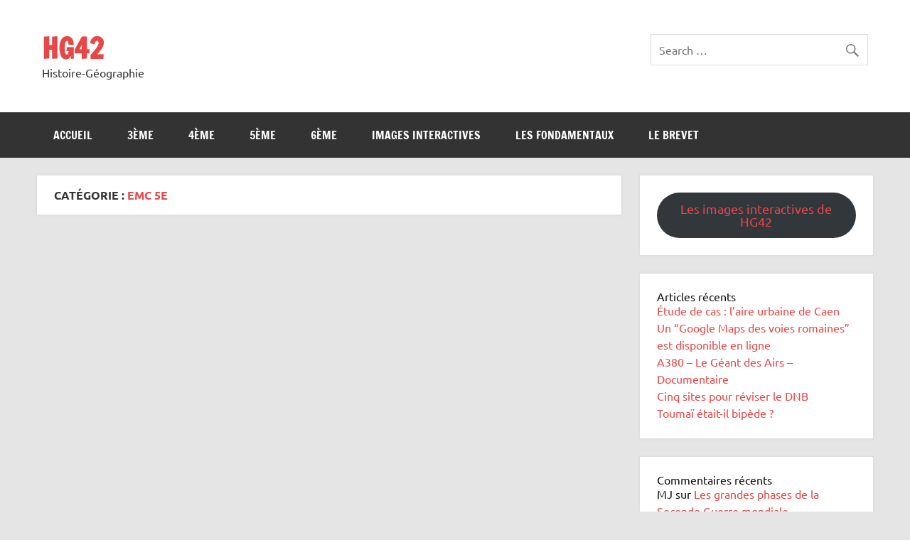

--- FILE ---
content_type: text/html; charset=UTF-8
request_url: https://hg42.fr/category/5e/emc-5e/
body_size: 11605
content:
<!DOCTYPE html><!-- HTML 5 -->
<html lang="fr-FR">

<head>
<meta charset="UTF-8" />
<meta name="viewport" content="width=device-width, initial-scale=1">
<link rel="profile" href="http://gmpg.org/xfn/11" />
<link rel="pingback" href="https://hg42.fr/xmlrpc.php" />

<title>EMC 5e &#8211; HG42</title>
<meta name='robots' content='max-image-preview:large' />
<link rel="alternate" type="application/rss+xml" title="HG42 &raquo; Flux" href="https://hg42.fr/feed/" />
<link rel="alternate" type="application/rss+xml" title="HG42 &raquo; Flux des commentaires" href="https://hg42.fr/comments/feed/" />
<link rel="alternate" type="application/rss+xml" title="HG42 &raquo; Flux de la catégorie EMC 5e" href="https://hg42.fr/category/5e/emc-5e/feed/" />
<style id='wp-img-auto-sizes-contain-inline-css' type='text/css'>
img:is([sizes=auto i],[sizes^="auto," i]){contain-intrinsic-size:3000px 1500px}
/*# sourceURL=wp-img-auto-sizes-contain-inline-css */
</style>
<link rel='stylesheet' id='pt-cv-public-style-css' href='https://hg42.fr/wp-content/plugins/content-views-query-and-display-post-page/public/assets/css/cv.css?ver=4.2.1' type='text/css' media='all' />
<link rel='stylesheet' id='dynamicnews-custom-fonts-css' href='https://hg42.fr/wp-content/themes/dynamic-news-lite/css/custom-fonts.css?ver=20180413' type='text/css' media='all' />
<style id='wp-emoji-styles-inline-css' type='text/css'>

	img.wp-smiley, img.emoji {
		display: inline !important;
		border: none !important;
		box-shadow: none !important;
		height: 1em !important;
		width: 1em !important;
		margin: 0 0.07em !important;
		vertical-align: -0.1em !important;
		background: none !important;
		padding: 0 !important;
	}
/*# sourceURL=wp-emoji-styles-inline-css */
</style>
<style id='wp-block-library-inline-css' type='text/css'>
:root{--wp-block-synced-color:#7a00df;--wp-block-synced-color--rgb:122,0,223;--wp-bound-block-color:var(--wp-block-synced-color);--wp-editor-canvas-background:#ddd;--wp-admin-theme-color:#007cba;--wp-admin-theme-color--rgb:0,124,186;--wp-admin-theme-color-darker-10:#006ba1;--wp-admin-theme-color-darker-10--rgb:0,107,160.5;--wp-admin-theme-color-darker-20:#005a87;--wp-admin-theme-color-darker-20--rgb:0,90,135;--wp-admin-border-width-focus:2px}@media (min-resolution:192dpi){:root{--wp-admin-border-width-focus:1.5px}}.wp-element-button{cursor:pointer}:root .has-very-light-gray-background-color{background-color:#eee}:root .has-very-dark-gray-background-color{background-color:#313131}:root .has-very-light-gray-color{color:#eee}:root .has-very-dark-gray-color{color:#313131}:root .has-vivid-green-cyan-to-vivid-cyan-blue-gradient-background{background:linear-gradient(135deg,#00d084,#0693e3)}:root .has-purple-crush-gradient-background{background:linear-gradient(135deg,#34e2e4,#4721fb 50%,#ab1dfe)}:root .has-hazy-dawn-gradient-background{background:linear-gradient(135deg,#faaca8,#dad0ec)}:root .has-subdued-olive-gradient-background{background:linear-gradient(135deg,#fafae1,#67a671)}:root .has-atomic-cream-gradient-background{background:linear-gradient(135deg,#fdd79a,#004a59)}:root .has-nightshade-gradient-background{background:linear-gradient(135deg,#330968,#31cdcf)}:root .has-midnight-gradient-background{background:linear-gradient(135deg,#020381,#2874fc)}:root{--wp--preset--font-size--normal:16px;--wp--preset--font-size--huge:42px}.has-regular-font-size{font-size:1em}.has-larger-font-size{font-size:2.625em}.has-normal-font-size{font-size:var(--wp--preset--font-size--normal)}.has-huge-font-size{font-size:var(--wp--preset--font-size--huge)}.has-text-align-center{text-align:center}.has-text-align-left{text-align:left}.has-text-align-right{text-align:right}.has-fit-text{white-space:nowrap!important}#end-resizable-editor-section{display:none}.aligncenter{clear:both}.items-justified-left{justify-content:flex-start}.items-justified-center{justify-content:center}.items-justified-right{justify-content:flex-end}.items-justified-space-between{justify-content:space-between}.screen-reader-text{border:0;clip-path:inset(50%);height:1px;margin:-1px;overflow:hidden;padding:0;position:absolute;width:1px;word-wrap:normal!important}.screen-reader-text:focus{background-color:#ddd;clip-path:none;color:#444;display:block;font-size:1em;height:auto;left:5px;line-height:normal;padding:15px 23px 14px;text-decoration:none;top:5px;width:auto;z-index:100000}html :where(.has-border-color){border-style:solid}html :where([style*=border-top-color]){border-top-style:solid}html :where([style*=border-right-color]){border-right-style:solid}html :where([style*=border-bottom-color]){border-bottom-style:solid}html :where([style*=border-left-color]){border-left-style:solid}html :where([style*=border-width]){border-style:solid}html :where([style*=border-top-width]){border-top-style:solid}html :where([style*=border-right-width]){border-right-style:solid}html :where([style*=border-bottom-width]){border-bottom-style:solid}html :where([style*=border-left-width]){border-left-style:solid}html :where(img[class*=wp-image-]){height:auto;max-width:100%}:where(figure){margin:0 0 1em}html :where(.is-position-sticky){--wp-admin--admin-bar--position-offset:var(--wp-admin--admin-bar--height,0px)}@media screen and (max-width:600px){html :where(.is-position-sticky){--wp-admin--admin-bar--position-offset:0px}}

/*# sourceURL=wp-block-library-inline-css */
</style><style id='wp-block-archives-inline-css' type='text/css'>
.wp-block-archives{box-sizing:border-box}.wp-block-archives-dropdown label{display:block}
/*# sourceURL=https://hg42.fr/wp-includes/blocks/archives/style.min.css */
</style>
<style id='wp-block-button-inline-css' type='text/css'>
.wp-block-button__link{align-content:center;box-sizing:border-box;cursor:pointer;display:inline-block;height:100%;text-align:center;word-break:break-word}.wp-block-button__link.aligncenter{text-align:center}.wp-block-button__link.alignright{text-align:right}:where(.wp-block-button__link){border-radius:9999px;box-shadow:none;padding:calc(.667em + 2px) calc(1.333em + 2px);text-decoration:none}.wp-block-button[style*=text-decoration] .wp-block-button__link{text-decoration:inherit}.wp-block-buttons>.wp-block-button.has-custom-width{max-width:none}.wp-block-buttons>.wp-block-button.has-custom-width .wp-block-button__link{width:100%}.wp-block-buttons>.wp-block-button.has-custom-font-size .wp-block-button__link{font-size:inherit}.wp-block-buttons>.wp-block-button.wp-block-button__width-25{width:calc(25% - var(--wp--style--block-gap, .5em)*.75)}.wp-block-buttons>.wp-block-button.wp-block-button__width-50{width:calc(50% - var(--wp--style--block-gap, .5em)*.5)}.wp-block-buttons>.wp-block-button.wp-block-button__width-75{width:calc(75% - var(--wp--style--block-gap, .5em)*.25)}.wp-block-buttons>.wp-block-button.wp-block-button__width-100{flex-basis:100%;width:100%}.wp-block-buttons.is-vertical>.wp-block-button.wp-block-button__width-25{width:25%}.wp-block-buttons.is-vertical>.wp-block-button.wp-block-button__width-50{width:50%}.wp-block-buttons.is-vertical>.wp-block-button.wp-block-button__width-75{width:75%}.wp-block-button.is-style-squared,.wp-block-button__link.wp-block-button.is-style-squared{border-radius:0}.wp-block-button.no-border-radius,.wp-block-button__link.no-border-radius{border-radius:0!important}:root :where(.wp-block-button .wp-block-button__link.is-style-outline),:root :where(.wp-block-button.is-style-outline>.wp-block-button__link){border:2px solid;padding:.667em 1.333em}:root :where(.wp-block-button .wp-block-button__link.is-style-outline:not(.has-text-color)),:root :where(.wp-block-button.is-style-outline>.wp-block-button__link:not(.has-text-color)){color:currentColor}:root :where(.wp-block-button .wp-block-button__link.is-style-outline:not(.has-background)),:root :where(.wp-block-button.is-style-outline>.wp-block-button__link:not(.has-background)){background-color:initial;background-image:none}
/*# sourceURL=https://hg42.fr/wp-includes/blocks/button/style.min.css */
</style>
<style id='wp-block-categories-inline-css' type='text/css'>
.wp-block-categories{box-sizing:border-box}.wp-block-categories.alignleft{margin-right:2em}.wp-block-categories.alignright{margin-left:2em}.wp-block-categories.wp-block-categories-dropdown.aligncenter{text-align:center}.wp-block-categories .wp-block-categories__label{display:block;width:100%}
/*# sourceURL=https://hg42.fr/wp-includes/blocks/categories/style.min.css */
</style>
<style id='wp-block-heading-inline-css' type='text/css'>
h1:where(.wp-block-heading).has-background,h2:where(.wp-block-heading).has-background,h3:where(.wp-block-heading).has-background,h4:where(.wp-block-heading).has-background,h5:where(.wp-block-heading).has-background,h6:where(.wp-block-heading).has-background{padding:1.25em 2.375em}h1.has-text-align-left[style*=writing-mode]:where([style*=vertical-lr]),h1.has-text-align-right[style*=writing-mode]:where([style*=vertical-rl]),h2.has-text-align-left[style*=writing-mode]:where([style*=vertical-lr]),h2.has-text-align-right[style*=writing-mode]:where([style*=vertical-rl]),h3.has-text-align-left[style*=writing-mode]:where([style*=vertical-lr]),h3.has-text-align-right[style*=writing-mode]:where([style*=vertical-rl]),h4.has-text-align-left[style*=writing-mode]:where([style*=vertical-lr]),h4.has-text-align-right[style*=writing-mode]:where([style*=vertical-rl]),h5.has-text-align-left[style*=writing-mode]:where([style*=vertical-lr]),h5.has-text-align-right[style*=writing-mode]:where([style*=vertical-rl]),h6.has-text-align-left[style*=writing-mode]:where([style*=vertical-lr]),h6.has-text-align-right[style*=writing-mode]:where([style*=vertical-rl]){rotate:180deg}
/*# sourceURL=https://hg42.fr/wp-includes/blocks/heading/style.min.css */
</style>
<style id='wp-block-latest-comments-inline-css' type='text/css'>
ol.wp-block-latest-comments{box-sizing:border-box;margin-left:0}:where(.wp-block-latest-comments:not([style*=line-height] .wp-block-latest-comments__comment)){line-height:1.1}:where(.wp-block-latest-comments:not([style*=line-height] .wp-block-latest-comments__comment-excerpt p)){line-height:1.8}.has-dates :where(.wp-block-latest-comments:not([style*=line-height])),.has-excerpts :where(.wp-block-latest-comments:not([style*=line-height])){line-height:1.5}.wp-block-latest-comments .wp-block-latest-comments{padding-left:0}.wp-block-latest-comments__comment{list-style:none;margin-bottom:1em}.has-avatars .wp-block-latest-comments__comment{list-style:none;min-height:2.25em}.has-avatars .wp-block-latest-comments__comment .wp-block-latest-comments__comment-excerpt,.has-avatars .wp-block-latest-comments__comment .wp-block-latest-comments__comment-meta{margin-left:3.25em}.wp-block-latest-comments__comment-excerpt p{font-size:.875em;margin:.36em 0 1.4em}.wp-block-latest-comments__comment-date{display:block;font-size:.75em}.wp-block-latest-comments .avatar,.wp-block-latest-comments__comment-avatar{border-radius:1.5em;display:block;float:left;height:2.5em;margin-right:.75em;width:2.5em}.wp-block-latest-comments[class*=-font-size] a,.wp-block-latest-comments[style*=font-size] a{font-size:inherit}
/*# sourceURL=https://hg42.fr/wp-includes/blocks/latest-comments/style.min.css */
</style>
<style id='wp-block-latest-posts-inline-css' type='text/css'>
.wp-block-latest-posts{box-sizing:border-box}.wp-block-latest-posts.alignleft{margin-right:2em}.wp-block-latest-posts.alignright{margin-left:2em}.wp-block-latest-posts.wp-block-latest-posts__list{list-style:none}.wp-block-latest-posts.wp-block-latest-posts__list li{clear:both;overflow-wrap:break-word}.wp-block-latest-posts.is-grid{display:flex;flex-wrap:wrap}.wp-block-latest-posts.is-grid li{margin:0 1.25em 1.25em 0;width:100%}@media (min-width:600px){.wp-block-latest-posts.columns-2 li{width:calc(50% - .625em)}.wp-block-latest-posts.columns-2 li:nth-child(2n){margin-right:0}.wp-block-latest-posts.columns-3 li{width:calc(33.33333% - .83333em)}.wp-block-latest-posts.columns-3 li:nth-child(3n){margin-right:0}.wp-block-latest-posts.columns-4 li{width:calc(25% - .9375em)}.wp-block-latest-posts.columns-4 li:nth-child(4n){margin-right:0}.wp-block-latest-posts.columns-5 li{width:calc(20% - 1em)}.wp-block-latest-posts.columns-5 li:nth-child(5n){margin-right:0}.wp-block-latest-posts.columns-6 li{width:calc(16.66667% - 1.04167em)}.wp-block-latest-posts.columns-6 li:nth-child(6n){margin-right:0}}:root :where(.wp-block-latest-posts.is-grid){padding:0}:root :where(.wp-block-latest-posts.wp-block-latest-posts__list){padding-left:0}.wp-block-latest-posts__post-author,.wp-block-latest-posts__post-date{display:block;font-size:.8125em}.wp-block-latest-posts__post-excerpt,.wp-block-latest-posts__post-full-content{margin-bottom:1em;margin-top:.5em}.wp-block-latest-posts__featured-image a{display:inline-block}.wp-block-latest-posts__featured-image img{height:auto;max-width:100%;width:auto}.wp-block-latest-posts__featured-image.alignleft{float:left;margin-right:1em}.wp-block-latest-posts__featured-image.alignright{float:right;margin-left:1em}.wp-block-latest-posts__featured-image.aligncenter{margin-bottom:1em;text-align:center}
/*# sourceURL=https://hg42.fr/wp-includes/blocks/latest-posts/style.min.css */
</style>
<style id='wp-block-buttons-inline-css' type='text/css'>
.wp-block-buttons{box-sizing:border-box}.wp-block-buttons.is-vertical{flex-direction:column}.wp-block-buttons.is-vertical>.wp-block-button:last-child{margin-bottom:0}.wp-block-buttons>.wp-block-button{display:inline-block;margin:0}.wp-block-buttons.is-content-justification-left{justify-content:flex-start}.wp-block-buttons.is-content-justification-left.is-vertical{align-items:flex-start}.wp-block-buttons.is-content-justification-center{justify-content:center}.wp-block-buttons.is-content-justification-center.is-vertical{align-items:center}.wp-block-buttons.is-content-justification-right{justify-content:flex-end}.wp-block-buttons.is-content-justification-right.is-vertical{align-items:flex-end}.wp-block-buttons.is-content-justification-space-between{justify-content:space-between}.wp-block-buttons.aligncenter{text-align:center}.wp-block-buttons:not(.is-content-justification-space-between,.is-content-justification-right,.is-content-justification-left,.is-content-justification-center) .wp-block-button.aligncenter{margin-left:auto;margin-right:auto;width:100%}.wp-block-buttons[style*=text-decoration] .wp-block-button,.wp-block-buttons[style*=text-decoration] .wp-block-button__link{text-decoration:inherit}.wp-block-buttons.has-custom-font-size .wp-block-button__link{font-size:inherit}.wp-block-buttons .wp-block-button__link{width:100%}.wp-block-button.aligncenter{text-align:center}
/*# sourceURL=https://hg42.fr/wp-includes/blocks/buttons/style.min.css */
</style>
<style id='wp-block-group-inline-css' type='text/css'>
.wp-block-group{box-sizing:border-box}:where(.wp-block-group.wp-block-group-is-layout-constrained){position:relative}
/*# sourceURL=https://hg42.fr/wp-includes/blocks/group/style.min.css */
</style>
<style id='global-styles-inline-css' type='text/css'>
:root{--wp--preset--aspect-ratio--square: 1;--wp--preset--aspect-ratio--4-3: 4/3;--wp--preset--aspect-ratio--3-4: 3/4;--wp--preset--aspect-ratio--3-2: 3/2;--wp--preset--aspect-ratio--2-3: 2/3;--wp--preset--aspect-ratio--16-9: 16/9;--wp--preset--aspect-ratio--9-16: 9/16;--wp--preset--color--black: #353535;--wp--preset--color--cyan-bluish-gray: #abb8c3;--wp--preset--color--white: #ffffff;--wp--preset--color--pale-pink: #f78da7;--wp--preset--color--vivid-red: #cf2e2e;--wp--preset--color--luminous-vivid-orange: #ff6900;--wp--preset--color--luminous-vivid-amber: #fcb900;--wp--preset--color--light-green-cyan: #7bdcb5;--wp--preset--color--vivid-green-cyan: #00d084;--wp--preset--color--pale-cyan-blue: #8ed1fc;--wp--preset--color--vivid-cyan-blue: #0693e3;--wp--preset--color--vivid-purple: #9b51e0;--wp--preset--color--primary: #e84747;--wp--preset--color--light-gray: #f0f0f0;--wp--preset--color--dark-gray: #777777;--wp--preset--gradient--vivid-cyan-blue-to-vivid-purple: linear-gradient(135deg,rgb(6,147,227) 0%,rgb(155,81,224) 100%);--wp--preset--gradient--light-green-cyan-to-vivid-green-cyan: linear-gradient(135deg,rgb(122,220,180) 0%,rgb(0,208,130) 100%);--wp--preset--gradient--luminous-vivid-amber-to-luminous-vivid-orange: linear-gradient(135deg,rgb(252,185,0) 0%,rgb(255,105,0) 100%);--wp--preset--gradient--luminous-vivid-orange-to-vivid-red: linear-gradient(135deg,rgb(255,105,0) 0%,rgb(207,46,46) 100%);--wp--preset--gradient--very-light-gray-to-cyan-bluish-gray: linear-gradient(135deg,rgb(238,238,238) 0%,rgb(169,184,195) 100%);--wp--preset--gradient--cool-to-warm-spectrum: linear-gradient(135deg,rgb(74,234,220) 0%,rgb(151,120,209) 20%,rgb(207,42,186) 40%,rgb(238,44,130) 60%,rgb(251,105,98) 80%,rgb(254,248,76) 100%);--wp--preset--gradient--blush-light-purple: linear-gradient(135deg,rgb(255,206,236) 0%,rgb(152,150,240) 100%);--wp--preset--gradient--blush-bordeaux: linear-gradient(135deg,rgb(254,205,165) 0%,rgb(254,45,45) 50%,rgb(107,0,62) 100%);--wp--preset--gradient--luminous-dusk: linear-gradient(135deg,rgb(255,203,112) 0%,rgb(199,81,192) 50%,rgb(65,88,208) 100%);--wp--preset--gradient--pale-ocean: linear-gradient(135deg,rgb(255,245,203) 0%,rgb(182,227,212) 50%,rgb(51,167,181) 100%);--wp--preset--gradient--electric-grass: linear-gradient(135deg,rgb(202,248,128) 0%,rgb(113,206,126) 100%);--wp--preset--gradient--midnight: linear-gradient(135deg,rgb(2,3,129) 0%,rgb(40,116,252) 100%);--wp--preset--font-size--small: 13px;--wp--preset--font-size--medium: 20px;--wp--preset--font-size--large: 36px;--wp--preset--font-size--x-large: 42px;--wp--preset--spacing--20: 0.44rem;--wp--preset--spacing--30: 0.67rem;--wp--preset--spacing--40: 1rem;--wp--preset--spacing--50: 1.5rem;--wp--preset--spacing--60: 2.25rem;--wp--preset--spacing--70: 3.38rem;--wp--preset--spacing--80: 5.06rem;--wp--preset--shadow--natural: 6px 6px 9px rgba(0, 0, 0, 0.2);--wp--preset--shadow--deep: 12px 12px 50px rgba(0, 0, 0, 0.4);--wp--preset--shadow--sharp: 6px 6px 0px rgba(0, 0, 0, 0.2);--wp--preset--shadow--outlined: 6px 6px 0px -3px rgb(255, 255, 255), 6px 6px rgb(0, 0, 0);--wp--preset--shadow--crisp: 6px 6px 0px rgb(0, 0, 0);}:where(.is-layout-flex){gap: 0.5em;}:where(.is-layout-grid){gap: 0.5em;}body .is-layout-flex{display: flex;}.is-layout-flex{flex-wrap: wrap;align-items: center;}.is-layout-flex > :is(*, div){margin: 0;}body .is-layout-grid{display: grid;}.is-layout-grid > :is(*, div){margin: 0;}:where(.wp-block-columns.is-layout-flex){gap: 2em;}:where(.wp-block-columns.is-layout-grid){gap: 2em;}:where(.wp-block-post-template.is-layout-flex){gap: 1.25em;}:where(.wp-block-post-template.is-layout-grid){gap: 1.25em;}.has-black-color{color: var(--wp--preset--color--black) !important;}.has-cyan-bluish-gray-color{color: var(--wp--preset--color--cyan-bluish-gray) !important;}.has-white-color{color: var(--wp--preset--color--white) !important;}.has-pale-pink-color{color: var(--wp--preset--color--pale-pink) !important;}.has-vivid-red-color{color: var(--wp--preset--color--vivid-red) !important;}.has-luminous-vivid-orange-color{color: var(--wp--preset--color--luminous-vivid-orange) !important;}.has-luminous-vivid-amber-color{color: var(--wp--preset--color--luminous-vivid-amber) !important;}.has-light-green-cyan-color{color: var(--wp--preset--color--light-green-cyan) !important;}.has-vivid-green-cyan-color{color: var(--wp--preset--color--vivid-green-cyan) !important;}.has-pale-cyan-blue-color{color: var(--wp--preset--color--pale-cyan-blue) !important;}.has-vivid-cyan-blue-color{color: var(--wp--preset--color--vivid-cyan-blue) !important;}.has-vivid-purple-color{color: var(--wp--preset--color--vivid-purple) !important;}.has-black-background-color{background-color: var(--wp--preset--color--black) !important;}.has-cyan-bluish-gray-background-color{background-color: var(--wp--preset--color--cyan-bluish-gray) !important;}.has-white-background-color{background-color: var(--wp--preset--color--white) !important;}.has-pale-pink-background-color{background-color: var(--wp--preset--color--pale-pink) !important;}.has-vivid-red-background-color{background-color: var(--wp--preset--color--vivid-red) !important;}.has-luminous-vivid-orange-background-color{background-color: var(--wp--preset--color--luminous-vivid-orange) !important;}.has-luminous-vivid-amber-background-color{background-color: var(--wp--preset--color--luminous-vivid-amber) !important;}.has-light-green-cyan-background-color{background-color: var(--wp--preset--color--light-green-cyan) !important;}.has-vivid-green-cyan-background-color{background-color: var(--wp--preset--color--vivid-green-cyan) !important;}.has-pale-cyan-blue-background-color{background-color: var(--wp--preset--color--pale-cyan-blue) !important;}.has-vivid-cyan-blue-background-color{background-color: var(--wp--preset--color--vivid-cyan-blue) !important;}.has-vivid-purple-background-color{background-color: var(--wp--preset--color--vivid-purple) !important;}.has-black-border-color{border-color: var(--wp--preset--color--black) !important;}.has-cyan-bluish-gray-border-color{border-color: var(--wp--preset--color--cyan-bluish-gray) !important;}.has-white-border-color{border-color: var(--wp--preset--color--white) !important;}.has-pale-pink-border-color{border-color: var(--wp--preset--color--pale-pink) !important;}.has-vivid-red-border-color{border-color: var(--wp--preset--color--vivid-red) !important;}.has-luminous-vivid-orange-border-color{border-color: var(--wp--preset--color--luminous-vivid-orange) !important;}.has-luminous-vivid-amber-border-color{border-color: var(--wp--preset--color--luminous-vivid-amber) !important;}.has-light-green-cyan-border-color{border-color: var(--wp--preset--color--light-green-cyan) !important;}.has-vivid-green-cyan-border-color{border-color: var(--wp--preset--color--vivid-green-cyan) !important;}.has-pale-cyan-blue-border-color{border-color: var(--wp--preset--color--pale-cyan-blue) !important;}.has-vivid-cyan-blue-border-color{border-color: var(--wp--preset--color--vivid-cyan-blue) !important;}.has-vivid-purple-border-color{border-color: var(--wp--preset--color--vivid-purple) !important;}.has-vivid-cyan-blue-to-vivid-purple-gradient-background{background: var(--wp--preset--gradient--vivid-cyan-blue-to-vivid-purple) !important;}.has-light-green-cyan-to-vivid-green-cyan-gradient-background{background: var(--wp--preset--gradient--light-green-cyan-to-vivid-green-cyan) !important;}.has-luminous-vivid-amber-to-luminous-vivid-orange-gradient-background{background: var(--wp--preset--gradient--luminous-vivid-amber-to-luminous-vivid-orange) !important;}.has-luminous-vivid-orange-to-vivid-red-gradient-background{background: var(--wp--preset--gradient--luminous-vivid-orange-to-vivid-red) !important;}.has-very-light-gray-to-cyan-bluish-gray-gradient-background{background: var(--wp--preset--gradient--very-light-gray-to-cyan-bluish-gray) !important;}.has-cool-to-warm-spectrum-gradient-background{background: var(--wp--preset--gradient--cool-to-warm-spectrum) !important;}.has-blush-light-purple-gradient-background{background: var(--wp--preset--gradient--blush-light-purple) !important;}.has-blush-bordeaux-gradient-background{background: var(--wp--preset--gradient--blush-bordeaux) !important;}.has-luminous-dusk-gradient-background{background: var(--wp--preset--gradient--luminous-dusk) !important;}.has-pale-ocean-gradient-background{background: var(--wp--preset--gradient--pale-ocean) !important;}.has-electric-grass-gradient-background{background: var(--wp--preset--gradient--electric-grass) !important;}.has-midnight-gradient-background{background: var(--wp--preset--gradient--midnight) !important;}.has-small-font-size{font-size: var(--wp--preset--font-size--small) !important;}.has-medium-font-size{font-size: var(--wp--preset--font-size--medium) !important;}.has-large-font-size{font-size: var(--wp--preset--font-size--large) !important;}.has-x-large-font-size{font-size: var(--wp--preset--font-size--x-large) !important;}
/*# sourceURL=global-styles-inline-css */
</style>

<style id='classic-theme-styles-inline-css' type='text/css'>
/*! This file is auto-generated */
.wp-block-button__link{color:#fff;background-color:#32373c;border-radius:9999px;box-shadow:none;text-decoration:none;padding:calc(.667em + 2px) calc(1.333em + 2px);font-size:1.125em}.wp-block-file__button{background:#32373c;color:#fff;text-decoration:none}
/*# sourceURL=/wp-includes/css/classic-themes.min.css */
</style>
<link rel='stylesheet' id='parent-style-css' href='https://hg42.fr/wp-content/themes/dynamic-news-lite/style.css?ver=6.9' type='text/css' media='all' />
<link rel='stylesheet' id='dynamicnewslite-stylesheet-css' href='https://hg42.fr/wp-content/themes/dynamic-news-lite-child/style.css?ver=0.1.0' type='text/css' media='all' />
<link rel='stylesheet' id='genericons-css' href='https://hg42.fr/wp-content/themes/dynamic-news-lite/css/genericons/genericons.css?ver=3.4.1' type='text/css' media='all' />
<link rel='stylesheet' id='dynamicnewslite-flexslider-css' href='https://hg42.fr/wp-content/themes/dynamic-news-lite/css/flexslider.css?ver=6.9' type='text/css' media='all' />
<script type="text/javascript" src="https://hg42.fr/wp-includes/js/jquery/jquery.min.js?ver=3.7.1" id="jquery-core-js"></script>
<script type="text/javascript" src="https://hg42.fr/wp-includes/js/jquery/jquery-migrate.min.js?ver=3.4.1" id="jquery-migrate-js"></script>
<script type="text/javascript" src="https://hg42.fr/wp-content/themes/dynamic-news-lite/js/jquery.flexslider-min.js?ver=2.6.0" id="flexslider-js"></script>
<script type="text/javascript" id="dynamicnewslite-jquery-frontpage_slider-js-extra">
/* <![CDATA[ */
var dynamicnews_slider_params = {"animation":"slide","speed":"7000"};
//# sourceURL=dynamicnewslite-jquery-frontpage_slider-js-extra
/* ]]> */
</script>
<script type="text/javascript" src="https://hg42.fr/wp-content/themes/dynamic-news-lite/js/slider.js?ver=2.6.0" id="dynamicnewslite-jquery-frontpage_slider-js"></script>
<script type="text/javascript" id="dynamicnewslite-jquery-navigation-js-extra">
/* <![CDATA[ */
var dynamicnews_menu_title = {"text":"Menu"};
//# sourceURL=dynamicnewslite-jquery-navigation-js-extra
/* ]]> */
</script>
<script type="text/javascript" src="https://hg42.fr/wp-content/themes/dynamic-news-lite/js/navigation.js?ver=20210324" id="dynamicnewslite-jquery-navigation-js"></script>
<script type="text/javascript" id="dynamicnewslite-jquery-sidebar-js-extra">
/* <![CDATA[ */
var dynamicnews_sidebar_title = {"text":"Sidebar"};
//# sourceURL=dynamicnewslite-jquery-sidebar-js-extra
/* ]]> */
</script>
<script type="text/javascript" src="https://hg42.fr/wp-content/themes/dynamic-news-lite/js/sidebar.js?ver=20210324" id="dynamicnewslite-jquery-sidebar-js"></script>
<link rel="https://api.w.org/" href="https://hg42.fr/wp-json/" /><link rel="alternate" title="JSON" type="application/json" href="https://hg42.fr/wp-json/wp/v2/categories/10" /><link rel="EditURI" type="application/rsd+xml" title="RSD" href="https://hg42.fr/xmlrpc.php?rsd" />
<meta name="generator" content="WordPress 6.9" />
<link rel="icon" href="https://hg42.fr/wp-content/uploads/2017/02/cropped-hg42favicon-150x150.png" sizes="32x32" />
<link rel="icon" href="https://hg42.fr/wp-content/uploads/2017/02/cropped-hg42favicon-300x300.png" sizes="192x192" />
<link rel="apple-touch-icon" href="https://hg42.fr/wp-content/uploads/2017/02/cropped-hg42favicon-300x300.png" />
<meta name="msapplication-TileImage" content="https://hg42.fr/wp-content/uploads/2017/02/cropped-hg42favicon-300x300.png" />
		<style type="text/css" id="wp-custom-css">
			.pt-cv-readmore {
    color: YOUR_COLOR !important;
    background-color: #c9462c !important;
    border: none !important;
}		</style>
		</head>

<body class="archive category category-emc-5e category-10 wp-theme-dynamic-news-lite wp-child-theme-dynamic-news-lite-child wide-layout sliding-sidebar mobile-header-none">

<a class="skip-link screen-reader-text" href="#content">Skip to content</a>

<div id="wrapper" class="hfeed">

	<div id="topnavi-wrap">
		
	<div id="topnavi" class="container clearfix">

		
	</div>
	</div>

	<div id="header-wrap">

		<header id="header" class="container clearfix" role="banner">

			<div id="logo" class="clearfix">

								
		<p class="site-title"><a href="https://hg42.fr/" rel="home">HG42</a></p>

					
			<p class="site-description">Histoire-Géographie</p>

		
			</div>

			<div id="header-content" class="clearfix">
				
	<div id="header-search">
		
	<form role="search" method="get" class="search-form" action="https://hg42.fr/">
		<label>
			<span class="screen-reader-text">Search for:</span>
			<input type="search" class="search-field" placeholder="Search &hellip;" value="" name="s">
		</label>
		<button type="submit" class="search-submit">
			<span class="genericon-search"></span>
		</button>
	</form>

	</div>

			</div>

		</header>

	</div>

	<div id="navi-wrap">
		<nav id="mainnav" class="container clearfix" role="navigation">
			<ul id="mainnav-menu" class="main-navigation-menu"><li id="menu-item-3249" class="menu-item menu-item-type-custom menu-item-object-custom menu-item-home menu-item-3249"><a href="https://hg42.fr/">Accueil</a></li>
<li id="menu-item-3421" class="menu-item menu-item-type-post_type menu-item-object-page menu-item-3421"><a href="https://hg42.fr/3eme/">3ème</a></li>
<li id="menu-item-3272" class="menu-item menu-item-type-post_type menu-item-object-page menu-item-3272"><a href="https://hg42.fr/4eme/">4ème</a></li>
<li id="menu-item-3260" class="menu-item menu-item-type-post_type menu-item-object-page menu-item-3260"><a href="https://hg42.fr/5eme/">5ème</a></li>
<li id="menu-item-3262" class="menu-item menu-item-type-post_type menu-item-object-page menu-item-3262"><a href="https://hg42.fr/6eme/">6ème</a></li>
<li id="menu-item-3276" class="menu-item menu-item-type-post_type menu-item-object-page menu-item-3276"><a href="https://hg42.fr/images-interactives/">Images interactives</a></li>
<li id="menu-item-3247" class="menu-item menu-item-type-taxonomy menu-item-object-category menu-item-3247"><a href="https://hg42.fr/category/fondamentaux/">Les fondamentaux</a></li>
<li id="menu-item-3268" class="menu-item menu-item-type-post_type menu-item-object-page menu-item-has-children menu-item-3268"><a href="https://hg42.fr/le-brevet/">Le Brevet</a>
<ul class="sub-menu">
	<li id="menu-item-3274" class="menu-item menu-item-type-post_type menu-item-object-page menu-item-3274"><a href="https://hg42.fr/le-brevet/31-pages-de-sujets/">31 pages de sujets !</a></li>
	<li id="menu-item-3270" class="menu-item menu-item-type-post_type menu-item-object-page menu-item-3270"><a href="https://hg42.fr/le-brevet/les-reperes-du-brevet/">Les repères du brevet</a></li>
	<li id="menu-item-3264" class="menu-item menu-item-type-post_type menu-item-object-page menu-item-3264"><a href="https://hg42.fr/le-brevet/histoire-fiches-de-revisions/">Histoire :: Fiches de révisions</a></li>
	<li id="menu-item-3266" class="menu-item menu-item-type-post_type menu-item-object-page menu-item-3266"><a href="https://hg42.fr/le-brevet/geographie-fiches-de-revision/">Géographie :: Fiches de révision</a></li>
</ul>
</li>
</ul>		</nav>
	</div>

	

	<div id="wrap" class="container clearfix">

		<section id="content" class="primary" role="main">

			
			<header class="page-header">
				<h1 class="archive-title">Catégorie : <span>EMC 5e</span></h1>			</header>

			
		</section>

		
	<section id="sidebar" class="secondary clearfix" role="complementary">

		<aside id="block-14" class="widget widget_block clearfix">
<div class="wp-block-buttons is-layout-flex wp-block-buttons-is-layout-flex">
<div class="wp-block-button"><a class="wp-block-button__link wp-element-button" href="https://hg42.fr/images-interactives/">Les images interactives de HG42</a></div>
</div>
</aside><aside id="block-3" class="widget widget_block clearfix"><div class="wp-block-group"><div class="wp-block-group__inner-container is-layout-flow wp-block-group-is-layout-flow"><h2 class="wp-block-heading">Articles récents</h2><ul class="wp-block-latest-posts__list wp-block-latest-posts"><li><a class="wp-block-latest-posts__post-title" href="https://hg42.fr/2026/01/09/etude-de-cas-laire-urbaine-de-caen/">Étude de cas : l&rsquo;aire urbaine de Caen</a></li>
<li><a class="wp-block-latest-posts__post-title" href="https://hg42.fr/2025/11/07/un-google-maps-des-voies-romaines-est-disponible-en-ligne/">Un “Google Maps des voies romaines” est disponible en ligne</a></li>
<li><a class="wp-block-latest-posts__post-title" href="https://hg42.fr/2025/01/22/a380-le-geant-des-airs-documentaire/">A380 &#8211; Le Géant des Airs &#8211; Documentaire</a></li>
<li><a class="wp-block-latest-posts__post-title" href="https://hg42.fr/2025/01/14/cinq-sites-pour-reviser-le-dnb/">Cinq sites pour réviser le DNB</a></li>
<li><a class="wp-block-latest-posts__post-title" href="https://hg42.fr/2024/10/11/toumai-etait-il-bipede/">Toumaï était-il bipède ?</a></li>
</ul></div></div></aside><aside id="block-4" class="widget widget_block clearfix"><div class="wp-block-group"><div class="wp-block-group__inner-container is-layout-flow wp-block-group-is-layout-flow"><h2 class="wp-block-heading">Commentaires récents</h2><ol class="wp-block-latest-comments"><li class="wp-block-latest-comments__comment"><article><footer class="wp-block-latest-comments__comment-meta"><span class="wp-block-latest-comments__comment-author">MJ</span> sur <a class="wp-block-latest-comments__comment-link" href="https://hg42.fr/3eme__trashed/histoire-3e/3h1-leurope-un-theatre-majeur-des-guerres-totales/les-grandes-phases-de-la-seconde-guerre-mondiale/#comment-36">Les grandes phases de la Seconde Guerre mondiale</a></footer></article></li><li class="wp-block-latest-comments__comment"><article><footer class="wp-block-latest-comments__comment-meta"><span class="wp-block-latest-comments__comment-author">sophie</span> sur <a class="wp-block-latest-comments__comment-link" href="https://hg42.fr/2025/01/14/cinq-sites-pour-reviser-le-dnb/#comment-12">Cinq sites pour réviser le DNB</a></footer></article></li><li class="wp-block-latest-comments__comment"><article><footer class="wp-block-latest-comments__comment-meta"><a class="wp-block-latest-comments__comment-author" href="http://o-boolo.fr">Baptiste Sauboa</a> sur <a class="wp-block-latest-comments__comment-link" href="https://hg42.fr/2025/01/14/cinq-sites-pour-reviser-le-dnb/#comment-11">Cinq sites pour réviser le DNB</a></footer></article></li><li class="wp-block-latest-comments__comment"><article><footer class="wp-block-latest-comments__comment-meta"><a class="wp-block-latest-comments__comment-author" href="https://hg42.fr/author/nicolas/">Nicolas Roudninski</a> sur <a class="wp-block-latest-comments__comment-link" href="https://hg42.fr/2022/03/24/enquete-dans-la-seigneurie-de-wismes/#comment-10">Enquête dans la seigneurie de Wismes</a></footer></article></li><li class="wp-block-latest-comments__comment"><article><footer class="wp-block-latest-comments__comment-meta"><span class="wp-block-latest-comments__comment-author">Samuelle</span> sur <a class="wp-block-latest-comments__comment-link" href="https://hg42.fr/2022/03/24/enquete-dans-la-seigneurie-de-wismes/#comment-9">Enquête dans la seigneurie de Wismes</a></footer></article></li></ol></div></div></aside><aside id="block-5" class="widget widget_block clearfix"><div class="wp-block-group"><div class="wp-block-group__inner-container is-layout-flow wp-block-group-is-layout-flow"><h2 class="wp-block-heading">Archives</h2><ul class="wp-block-archives-list wp-block-archives">	<li><a href='https://hg42.fr/2026/01/'>janvier 2026</a></li>
	<li><a href='https://hg42.fr/2025/11/'>novembre 2025</a></li>
	<li><a href='https://hg42.fr/2025/01/'>janvier 2025</a></li>
	<li><a href='https://hg42.fr/2024/10/'>octobre 2024</a></li>
	<li><a href='https://hg42.fr/2024/09/'>septembre 2024</a></li>
	<li><a href='https://hg42.fr/2024/03/'>mars 2024</a></li>
	<li><a href='https://hg42.fr/2024/02/'>février 2024</a></li>
	<li><a href='https://hg42.fr/2023/12/'>décembre 2023</a></li>
	<li><a href='https://hg42.fr/2023/11/'>novembre 2023</a></li>
	<li><a href='https://hg42.fr/2023/06/'>juin 2023</a></li>
	<li><a href='https://hg42.fr/2023/05/'>mai 2023</a></li>
	<li><a href='https://hg42.fr/2022/10/'>octobre 2022</a></li>
	<li><a href='https://hg42.fr/2022/08/'>août 2022</a></li>
	<li><a href='https://hg42.fr/2022/05/'>mai 2022</a></li>
	<li><a href='https://hg42.fr/2022/04/'>avril 2022</a></li>
	<li><a href='https://hg42.fr/2022/03/'>mars 2022</a></li>
	<li><a href='https://hg42.fr/2021/03/'>mars 2021</a></li>
	<li><a href='https://hg42.fr/2021/02/'>février 2021</a></li>
	<li><a href='https://hg42.fr/2020/10/'>octobre 2020</a></li>
	<li><a href='https://hg42.fr/2020/03/'>mars 2020</a></li>
	<li><a href='https://hg42.fr/2020/01/'>janvier 2020</a></li>
	<li><a href='https://hg42.fr/2019/12/'>décembre 2019</a></li>
	<li><a href='https://hg42.fr/2019/11/'>novembre 2019</a></li>
	<li><a href='https://hg42.fr/2019/06/'>juin 2019</a></li>
	<li><a href='https://hg42.fr/2019/01/'>janvier 2019</a></li>
	<li><a href='https://hg42.fr/2018/12/'>décembre 2018</a></li>
	<li><a href='https://hg42.fr/2018/10/'>octobre 2018</a></li>
	<li><a href='https://hg42.fr/2018/03/'>mars 2018</a></li>
	<li><a href='https://hg42.fr/2018/02/'>février 2018</a></li>
	<li><a href='https://hg42.fr/2018/01/'>janvier 2018</a></li>
	<li><a href='https://hg42.fr/2017/06/'>juin 2017</a></li>
	<li><a href='https://hg42.fr/2017/05/'>mai 2017</a></li>
	<li><a href='https://hg42.fr/2017/03/'>mars 2017</a></li>
	<li><a href='https://hg42.fr/2017/02/'>février 2017</a></li>
	<li><a href='https://hg42.fr/2017/01/'>janvier 2017</a></li>
	<li><a href='https://hg42.fr/2016/12/'>décembre 2016</a></li>
	<li><a href='https://hg42.fr/2016/11/'>novembre 2016</a></li>
	<li><a href='https://hg42.fr/2016/05/'>mai 2016</a></li>
	<li><a href='https://hg42.fr/2016/03/'>mars 2016</a></li>
	<li><a href='https://hg42.fr/2016/02/'>février 2016</a></li>
	<li><a href='https://hg42.fr/2016/01/'>janvier 2016</a></li>
	<li><a href='https://hg42.fr/2015/10/'>octobre 2015</a></li>
</ul></div></div></aside><aside id="block-6" class="widget widget_block clearfix"><div class="wp-block-group"><div class="wp-block-group__inner-container is-layout-flow wp-block-group-is-layout-flow"><h2 class="wp-block-heading">Catégories</h2><ul class="wp-block-categories-list wp-block-categories">	<li class="cat-item cat-item-3"><a href="https://hg42.fr/category/3eme/">3eme</a>
</li>
	<li class="cat-item cat-item-4"><a href="https://hg42.fr/category/4eme/">4eme</a>
</li>
	<li class="cat-item cat-item-5 current-cat-parent current-cat-ancestor"><a href="https://hg42.fr/category/5e/">5eme</a>
</li>
	<li class="cat-item cat-item-6"><a href="https://hg42.fr/category/6e/">6eme</a>
</li>
	<li class="cat-item cat-item-7"><a href="https://hg42.fr/category/3eme/brevet/">Brevet</a>
</li>
	<li class="cat-item cat-item-42"><a href="https://hg42.fr/category/3eme/histoire-3e/leurope-un-theatre-majeur-des-guerres-totales/civils-et-militaires-dans-la-premiere-guerre-mondiale/">Civils et militaires dans la Première Guerre mondiale</a>
</li>
	<li class="cat-item cat-item-43"><a href="https://hg42.fr/category/6e/histoire-6e/leurope-et-le-monde-au-xixe-siecle/conquetes-et-societes-coloniales/">Conquêtes et sociétés coloniales</a>
</li>
	<li class="cat-item cat-item-45"><a href="https://hg42.fr/category/3eme/geographie-3e/dynamiques-territoriales-de-la-france-contemporaine/">Dynamiques territoriales de la France contemporaine</a>
</li>
	<li class="cat-item cat-item-8"><a href="https://hg42.fr/category/6e/emc-6e/">EMC</a>
</li>
	<li class="cat-item cat-item-9"><a href="https://hg42.fr/category/3eme/emc-3e/">EMC 3e</a>
</li>
	<li class="cat-item cat-item-12"><a href="https://hg42.fr/category/3eme/emc-3e/etre-citoyen-francais-et-europeen/">Être citoyen français et européen</a>
</li>
	<li class="cat-item cat-item-52"><a href="https://hg42.fr/category/3eme/histoire-3e/francaises-et-francais-dans-une-republique-repensee/femmes-et-hommes-dans-la-societe-des-annees-1950-aux-annees-1980/">Femmes et hommes dans la société des années 1950 aux années 1980</a>
</li>
	<li class="cat-item cat-item-46"><a href="https://hg42.fr/category/3eme/histoire-3e/francaises-et-francais-dans-une-republique-repensee/">Françaises et français dans une République repensée</a>
</li>
	<li class="cat-item cat-item-13"><a href="https://hg42.fr/category/6e/geographie-6e/">Géographie</a>
</li>
	<li class="cat-item cat-item-14"><a href="https://hg42.fr/category/3eme/geographie-3e/">Géographie</a>
</li>
	<li class="cat-item cat-item-16"><a href="https://hg42.fr/category/6e/geographie-6e/habiter-les-littoraux/">Habiter les littoraux</a>
</li>
	<li class="cat-item cat-item-18"><a href="https://hg42.fr/category/6e/geographie-6e/habiter-une-metropole/">Habiter une métropole</a>
</li>
	<li class="cat-item cat-item-19"><a href="https://hg42.fr/category/6e/histoire-6e/">Histoire</a>
</li>
	<li class="cat-item cat-item-20"><a href="https://hg42.fr/category/3eme/histoire-3e/">Histoire</a>
</li>
	<li class="cat-item cat-item-21"><a href="https://hg42.fr/category/5e/histoire-5e/">Histoire</a>
</li>
	<li class="cat-item cat-item-22"><a href="https://hg42.fr/category/6e/histoire-6e/lempire-romain-dans-le-monde-antique/">L&#039;empire romain dans le monde antique</a>
</li>
	<li class="cat-item cat-item-23"><a href="https://hg42.fr/category/6e/histoire-6e/leurope-et-le-monde-au-xixe-siecle/">L&#039;Europe et le monde au XIXe siècle</a>
</li>
	<li class="cat-item cat-item-24"><a href="https://hg42.fr/category/3eme/histoire-3e/leurope-un-theatre-majeur-des-guerres-totales/">L&#039;Europe, un théâtre majeur des guerres totales</a>
</li>
	<li class="cat-item cat-item-25"><a href="https://hg42.fr/category/6e/geographie-6e/lurbanisation-du-monde/">L&#039;urbanisation du monde</a>
</li>
	<li class="cat-item cat-item-47"><a href="https://hg42.fr/category/3eme/histoire-3e/le-monde-depuis-1945/la-construction-europeenne/">La construction européenne</a>
</li>
	<li class="cat-item cat-item-26"><a href="https://hg42.fr/category/3eme/emc-3e/la-defense-et-la-paix/">La défense et la paix</a>
</li>
	<li class="cat-item cat-item-27"><a href="https://hg42.fr/category/3eme/histoire-3e/leurope-un-theatre-majeur-des-guerres-totales/la-france-dans-la-seconde-guerre-mondiale/">La France dans la Seconde Guerre mondiale</a>
</li>
	<li class="cat-item cat-item-48"><a href="https://hg42.fr/category/3eme/histoire-3e/le-monde-depuis-1945/la-guerre-froide/">La guerre froide</a>
</li>
	<li class="cat-item cat-item-28"><a href="https://hg42.fr/category/6e/histoire-6e/la-longue-histoire-de-lhumanite/">La longue histoire de l&#039;humanité</a>
</li>
	<li class="cat-item cat-item-49"><a href="https://hg42.fr/category/6e/histoire-6e/le-xviiie-siecle-expansion-lumieres-et-revolutions/la-revolution-francaise/">La révolution française</a>
</li>
	<li class="cat-item cat-item-50"><a href="https://hg42.fr/category/3eme/histoire-3e/francaises-et-francais-dans-une-republique-repensee/la-ve-republique/">La Ve République</a>
</li>
	<li class="cat-item cat-item-51"><a href="https://hg42.fr/category/3eme/histoire-3e/le-monde-depuis-1945/le-monde-apres-1989/">Le monde après 1989</a>
</li>
	<li class="cat-item cat-item-31"><a href="https://hg42.fr/category/3eme/histoire-3e/le-monde-depuis-1945/">Le monde depuis 1945</a>
</li>
	<li class="cat-item cat-item-32"><a href="https://hg42.fr/category/6e/geographie-6e/le-monde-habite/">Le monde habité</a>
</li>
	<li class="cat-item cat-item-33"><a href="https://hg42.fr/category/6e/histoire-6e/le-xviiie-siecle-expansion-lumieres-et-revolutions/">Le XVIIIe siècle &#8211; Expansion, Lumières et révolutions</a>
</li>
	<li class="cat-item cat-item-34"><a href="https://hg42.fr/category/fondamentaux/">Les fondamentaux</a>
</li>
	<li class="cat-item cat-item-35"><a href="https://hg42.fr/category/6e/geographie-6e/habiter-une-metropole/les-metropoles-et-leurs-habitants/">Les métropoles et leurs habitants</a>
</li>
	<li class="cat-item cat-item-36"><a href="https://hg42.fr/category/6e/geographie-6e/les-mobilites-humaines-transnationale/">Les mobilités humaines transnationale</a>
</li>
	<li class="cat-item cat-item-1"><a href="https://hg42.fr/category/non-classe/">Non classé</a>
</li>
	<li class="cat-item cat-item-37"><a href="https://hg42.fr/category/6e/histoire-6e/recits-fondateurs-croyances-et-citoyennete-dans-la-mediterranee-antique-au-ier-millenaire-avant-j-c/">Récits fondateurs, croyances et citoyenneté dans la Méditerranée antique au Ier millénaire avant J.-C.</a>
</li>
	<li class="cat-item cat-item-38"><a href="https://hg42.fr/category/5e/histoire-5e/societe-eglise-et-pouvoir-dans-loccident-feodal/">Sociétés, Église et pouvoir dans l&#039;occident féodal</a>
</li>
	<li class="cat-item cat-item-39"><a href="https://hg42.fr/category/5e/histoire-5e/transformations-de-leurope-et-ouverture-sur-le-monde-aux-xvie-et-xviie-siecles/">Transformations de l&#039;Europe et ouverture sur le monde aux XVIe et XVIIe siècles</a>
</li>
	<li class="cat-item cat-item-40"><a href="https://hg42.fr/category/ukraine/">Ukraine</a>
</li>
	<li class="cat-item cat-item-41"><a href="https://hg42.fr/category/une/">Une</a>
</li>
</ul></div></div></aside>
	</section>
	</div>


	<div id="footer-wrap">

		<footer id="footer" class="container clearfix" role="contentinfo">

			
				<nav id="footernav" class="clearfix" role="navigation">
					<ul id="footernav-menu" class="menu"><li id="menu-item-3256" class="menu-item menu-item-type-post_type menu-item-object-page menu-item-3256"><a href="https://hg42.fr/?page_id=39">Accueil</a></li>
<li id="menu-item-3261" class="menu-item menu-item-type-post_type menu-item-object-page menu-item-3261"><a href="https://hg42.fr/?page_id=39">Accueil</a></li>
<li id="menu-item-3296" class="menu-item menu-item-type-post_type menu-item-object-page menu-item-3296"><a href="https://hg42.fr/?page_id=39">Accueil</a></li>
<li id="menu-item-3229" class="menu-item menu-item-type-custom menu-item-object-custom menu-item-3229"><a href="https://hg42.fr/wp-login.php">Connexion</a></li>
<li id="menu-item-3233" class="menu-item menu-item-type-custom menu-item-object-custom menu-item-3233"><a href="https://hg42.fr/wp-login.php">Connexion</a></li>
<li id="menu-item-3289" class="menu-item menu-item-type-custom menu-item-object-custom menu-item-3289"><a href="https://hg42.fr/wp-login.php">Connexion</a></li>
<li id="menu-item-3258" class="menu-item menu-item-type-post_type menu-item-object-page menu-item-3258"><a href="https://hg42.fr/politique-de-confidentialite-2/">Politique de confidentialité</a></li>
<li id="menu-item-3263" class="menu-item menu-item-type-post_type menu-item-object-page menu-item-3263"><a href="https://hg42.fr/politique-de-confidentialite-2/">Politique de confidentialité</a></li>
<li id="menu-item-3297" class="menu-item menu-item-type-post_type menu-item-object-page menu-item-3297"><a href="https://hg42.fr/politique-de-confidentialite-2/">Politique de confidentialité</a></li>
<li id="menu-item-3230" class="menu-item menu-item-type-custom menu-item-object-custom menu-item-3230"><a href="https://hg42.fr/non-classe/a-propos/">À propos</a></li>
<li id="menu-item-3234" class="menu-item menu-item-type-custom menu-item-object-custom menu-item-3234"><a href="https://hg42.fr/non-classe/a-propos/">À propos</a></li>
<li id="menu-item-3290" class="menu-item menu-item-type-custom menu-item-object-custom menu-item-3290"><a href="https://hg42.fr/non-classe/a-propos/">À propos</a></li>
</ul>				</nav>

			
			<div id="footer-text">
				
	<span class="credit-link">
		WordPress Theme: Dynamic News by ThemeZee.	</span>

				</div>

		</footer>

	</div>

</div><!-- end #wrapper -->

<script type="speculationrules">
{"prefetch":[{"source":"document","where":{"and":[{"href_matches":"/*"},{"not":{"href_matches":["/wp-*.php","/wp-admin/*","/wp-content/uploads/*","/wp-content/*","/wp-content/plugins/*","/wp-content/themes/dynamic-news-lite-child/*","/wp-content/themes/dynamic-news-lite/*","/*\\?(.+)"]}},{"not":{"selector_matches":"a[rel~=\"nofollow\"]"}},{"not":{"selector_matches":".no-prefetch, .no-prefetch a"}}]},"eagerness":"conservative"}]}
</script>
<script type="text/javascript" id="pt-cv-content-views-script-js-extra">
/* <![CDATA[ */
var PT_CV_PUBLIC = {"_prefix":"pt-cv-","page_to_show":"5","_nonce":"da6dd2f7cc","is_admin":"","is_mobile":"","ajaxurl":"https://hg42.fr/wp-admin/admin-ajax.php","lang":"","loading_image_src":"[data-uri]"};
var PT_CV_PAGINATION = {"first":"\u00ab","prev":"\u2039","next":"\u203a","last":"\u00bb","goto_first":"Aller \u00e0 la premi\u00e8re page","goto_prev":"Aller \u00e0 la page pr\u00e9c\u00e9dente","goto_next":"Aller \u00e0 la page suivante","goto_last":"Aller \u00e0 la derni\u00e8re page","current_page":"La page actuelle est","goto_page":"Aller \u00e0 la page"};
//# sourceURL=pt-cv-content-views-script-js-extra
/* ]]> */
</script>
<script type="text/javascript" src="https://hg42.fr/wp-content/plugins/content-views-query-and-display-post-page/public/assets/js/cv.js?ver=4.2.1" id="pt-cv-content-views-script-js"></script>
<script id="wp-emoji-settings" type="application/json">
{"baseUrl":"https://s.w.org/images/core/emoji/17.0.2/72x72/","ext":".png","svgUrl":"https://s.w.org/images/core/emoji/17.0.2/svg/","svgExt":".svg","source":{"concatemoji":"https://hg42.fr/wp-includes/js/wp-emoji-release.min.js?ver=6.9"}}
</script>
<script type="module">
/* <![CDATA[ */
/*! This file is auto-generated */
const a=JSON.parse(document.getElementById("wp-emoji-settings").textContent),o=(window._wpemojiSettings=a,"wpEmojiSettingsSupports"),s=["flag","emoji"];function i(e){try{var t={supportTests:e,timestamp:(new Date).valueOf()};sessionStorage.setItem(o,JSON.stringify(t))}catch(e){}}function c(e,t,n){e.clearRect(0,0,e.canvas.width,e.canvas.height),e.fillText(t,0,0);t=new Uint32Array(e.getImageData(0,0,e.canvas.width,e.canvas.height).data);e.clearRect(0,0,e.canvas.width,e.canvas.height),e.fillText(n,0,0);const a=new Uint32Array(e.getImageData(0,0,e.canvas.width,e.canvas.height).data);return t.every((e,t)=>e===a[t])}function p(e,t){e.clearRect(0,0,e.canvas.width,e.canvas.height),e.fillText(t,0,0);var n=e.getImageData(16,16,1,1);for(let e=0;e<n.data.length;e++)if(0!==n.data[e])return!1;return!0}function u(e,t,n,a){switch(t){case"flag":return n(e,"\ud83c\udff3\ufe0f\u200d\u26a7\ufe0f","\ud83c\udff3\ufe0f\u200b\u26a7\ufe0f")?!1:!n(e,"\ud83c\udde8\ud83c\uddf6","\ud83c\udde8\u200b\ud83c\uddf6")&&!n(e,"\ud83c\udff4\udb40\udc67\udb40\udc62\udb40\udc65\udb40\udc6e\udb40\udc67\udb40\udc7f","\ud83c\udff4\u200b\udb40\udc67\u200b\udb40\udc62\u200b\udb40\udc65\u200b\udb40\udc6e\u200b\udb40\udc67\u200b\udb40\udc7f");case"emoji":return!a(e,"\ud83e\u1fac8")}return!1}function f(e,t,n,a){let r;const o=(r="undefined"!=typeof WorkerGlobalScope&&self instanceof WorkerGlobalScope?new OffscreenCanvas(300,150):document.createElement("canvas")).getContext("2d",{willReadFrequently:!0}),s=(o.textBaseline="top",o.font="600 32px Arial",{});return e.forEach(e=>{s[e]=t(o,e,n,a)}),s}function r(e){var t=document.createElement("script");t.src=e,t.defer=!0,document.head.appendChild(t)}a.supports={everything:!0,everythingExceptFlag:!0},new Promise(t=>{let n=function(){try{var e=JSON.parse(sessionStorage.getItem(o));if("object"==typeof e&&"number"==typeof e.timestamp&&(new Date).valueOf()<e.timestamp+604800&&"object"==typeof e.supportTests)return e.supportTests}catch(e){}return null}();if(!n){if("undefined"!=typeof Worker&&"undefined"!=typeof OffscreenCanvas&&"undefined"!=typeof URL&&URL.createObjectURL&&"undefined"!=typeof Blob)try{var e="postMessage("+f.toString()+"("+[JSON.stringify(s),u.toString(),c.toString(),p.toString()].join(",")+"));",a=new Blob([e],{type:"text/javascript"});const r=new Worker(URL.createObjectURL(a),{name:"wpTestEmojiSupports"});return void(r.onmessage=e=>{i(n=e.data),r.terminate(),t(n)})}catch(e){}i(n=f(s,u,c,p))}t(n)}).then(e=>{for(const n in e)a.supports[n]=e[n],a.supports.everything=a.supports.everything&&a.supports[n],"flag"!==n&&(a.supports.everythingExceptFlag=a.supports.everythingExceptFlag&&a.supports[n]);var t;a.supports.everythingExceptFlag=a.supports.everythingExceptFlag&&!a.supports.flag,a.supports.everything||((t=a.source||{}).concatemoji?r(t.concatemoji):t.wpemoji&&t.twemoji&&(r(t.twemoji),r(t.wpemoji)))});
//# sourceURL=https://hg42.fr/wp-includes/js/wp-emoji-loader.min.js
/* ]]> */
</script>
</body>
</html>


--- FILE ---
content_type: text/css
request_url: https://hg42.fr/wp-content/themes/dynamic-news-lite-child/style.css?ver=0.1.0
body_size: -33
content:
/*
 * Theme Name: dynamic-news-lite-child 
 * Description: Theme enfant de NicoRoud
 * Author: NicoRoud
 * Author URI: https://hg42.fr
 * Template: dynamic-news-lite
 * Version: 0.1.0
 * */

/* Theme theme5*/

.breadcrumb-container.theme5 li {
  display: inline-block;
  margin: 0 14px;
  padding: 0px;
  padding-left: 15em;
}
